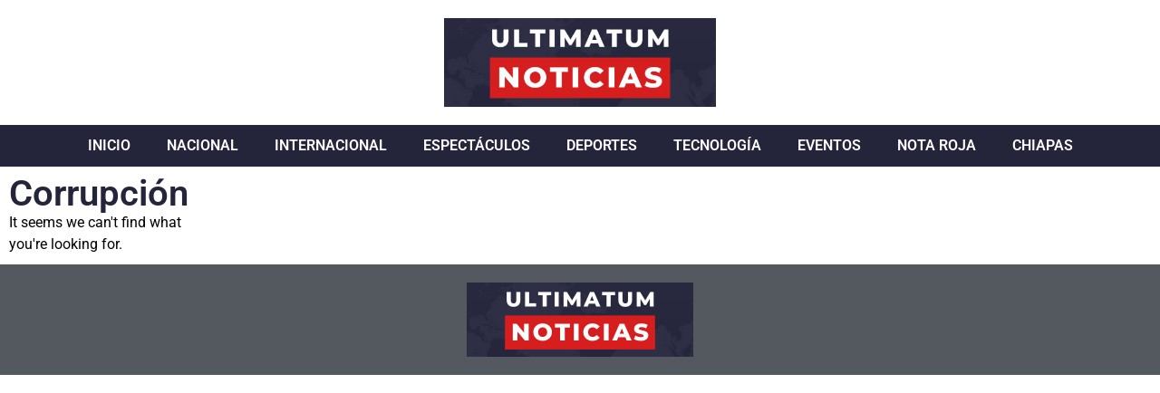

--- FILE ---
content_type: text/css
request_url: https://ultimatumchiapas.com/wp-content/cache/autoptimize/css/autoptimize_single_4f9c4e2a2f83347cfd4124c6e0bdee06.css?ver=1763256174
body_size: 620
content:
.elementor-26389 .elementor-element.elementor-element-aea9a9c{--display:flex;--flex-direction:row;--container-widget-width:initial;--container-widget-height:100%;--container-widget-flex-grow:1;--container-widget-align-self:stretch;--flex-wrap-mobile:wrap;--gap:0px 0px;--row-gap:0px;--column-gap:0px}.elementor-26389 .elementor-element.elementor-element-3a96e16{--display:flex;--flex-direction:column;--container-widget-width:100%;--container-widget-height:initial;--container-widget-flex-grow:0;--container-widget-align-self:initial;--flex-wrap-mobile:wrap}.elementor-26389 .elementor-element.elementor-element-473381a{--display:flex;--flex-direction:column;--container-widget-width:100%;--container-widget-height:initial;--container-widget-flex-grow:0;--container-widget-align-self:initial;--flex-wrap-mobile:wrap}.elementor-widget-theme-site-logo .widget-image-caption{color:var(--e-global-color-text);font-family:var(--e-global-typography-text-font-family),Sans-serif;font-weight:var(--e-global-typography-text-font-weight)}.elementor-26389 .elementor-element.elementor-element-5b123ea8 img{width:60%}.elementor-26389 .elementor-element.elementor-element-275c8ab{--display:flex;--flex-direction:column;--container-widget-width:100%;--container-widget-height:initial;--container-widget-flex-grow:0;--container-widget-align-self:initial;--flex-wrap-mobile:wrap;--justify-content:flex-end}.elementor-26389 .elementor-element.elementor-element-7e136bf8{--display:flex;--flex-direction:column;--container-widget-width:100%;--container-widget-height:initial;--container-widget-flex-grow:0;--container-widget-align-self:initial;--flex-wrap-mobile:wrap;--margin-top:0px;--margin-bottom:0px;--margin-left:0px;--margin-right:0px;--padding-top:0px;--padding-bottom:0px;--padding-left:0px;--padding-right:0px}.elementor-widget-nav-menu .elementor-nav-menu .elementor-item{font-family:var(--e-global-typography-primary-font-family),Sans-serif;font-weight:var(--e-global-typography-primary-font-weight)}.elementor-widget-nav-menu .elementor-nav-menu--main .elementor-item{color:var(--e-global-color-text);fill:var(--e-global-color-text)}.elementor-widget-nav-menu .elementor-nav-menu--main .elementor-item:hover,.elementor-widget-nav-menu .elementor-nav-menu--main .elementor-item.elementor-item-active,.elementor-widget-nav-menu .elementor-nav-menu--main .elementor-item.highlighted,.elementor-widget-nav-menu .elementor-nav-menu--main .elementor-item:focus{color:var(--e-global-color-accent);fill:var(--e-global-color-accent)}.elementor-widget-nav-menu .elementor-nav-menu--main:not(.e--pointer-framed) .elementor-item:before,.elementor-widget-nav-menu .elementor-nav-menu--main:not(.e--pointer-framed) .elementor-item:after{background-color:var(--e-global-color-accent)}.elementor-widget-nav-menu .e--pointer-framed .elementor-item:before,.elementor-widget-nav-menu .e--pointer-framed .elementor-item:after{border-color:var(--e-global-color-accent)}.elementor-widget-nav-menu{--e-nav-menu-divider-color:var(--e-global-color-text)}.elementor-widget-nav-menu .elementor-nav-menu--dropdown .elementor-item,.elementor-widget-nav-menu .elementor-nav-menu--dropdown .elementor-sub-item{font-family:var(--e-global-typography-accent-font-family),Sans-serif;font-weight:var(--e-global-typography-accent-font-weight)}.elementor-26389 .elementor-element.elementor-element-48240eb3>.elementor-widget-container{background-color:var(--e-global-color-primary)}.elementor-26389 .elementor-element.elementor-element-48240eb3 .elementor-menu-toggle{margin:0 auto}.elementor-26389 .elementor-element.elementor-element-48240eb3 .elementor-nav-menu .elementor-item{text-transform:uppercase}.elementor-26389 .elementor-element.elementor-element-48240eb3 .elementor-nav-menu--main .elementor-item{color:var(--e-global-color-82a7829);fill:var(--e-global-color-82a7829)}.elementor-26389 .elementor-element.elementor-element-48240eb3 .elementor-nav-menu--main .elementor-item:hover,.elementor-26389 .elementor-element.elementor-element-48240eb3 .elementor-nav-menu--main .elementor-item.elementor-item-active,.elementor-26389 .elementor-element.elementor-element-48240eb3 .elementor-nav-menu--main .elementor-item.highlighted,.elementor-26389 .elementor-element.elementor-element-48240eb3 .elementor-nav-menu--main .elementor-item:focus{color:var(--e-global-color-accent);fill:var(--e-global-color-accent)}.elementor-26389{margin:0;padding:0}.elementor-theme-builder-content-area{height:400px}.elementor-location-header:before,.elementor-location-footer:before{content:"";display:table;clear:both}@media(min-width:768px){.elementor-26389 .elementor-element.elementor-element-aea9a9c{--content-width:1440px}.elementor-26389 .elementor-element.elementor-element-3a96e16{--width:25%}.elementor-26389 .elementor-element.elementor-element-473381a{--width:50%}.elementor-26389 .elementor-element.elementor-element-275c8ab{--width:25%}}

--- FILE ---
content_type: text/css
request_url: https://ultimatumchiapas.com/wp-content/cache/autoptimize/css/autoptimize_single_7b620355ffb70de53cc2bb60ca7eab29.css?ver=1763256174
body_size: 183
content:
.elementor-26391 .elementor-element.elementor-element-d57c8e7{--display:flex;--flex-direction:row;--container-widget-width:initial;--container-widget-height:100%;--container-widget-flex-grow:1;--container-widget-align-self:stretch;--flex-wrap-mobile:wrap;--gap:0px 0px;--row-gap:0px;--column-gap:0px}.elementor-26391 .elementor-element.elementor-element-d57c8e7:not(.elementor-motion-effects-element-type-background),.elementor-26391 .elementor-element.elementor-element-d57c8e7>.elementor-motion-effects-container>.elementor-motion-effects-layer{background-color:var(--e-global-color-secondary)}.elementor-26391 .elementor-element.elementor-element-9ba7ef7{--display:flex;--flex-direction:column;--container-widget-width:100%;--container-widget-height:initial;--container-widget-flex-grow:0;--container-widget-align-self:initial;--flex-wrap-mobile:wrap}.elementor-26391 .elementor-element.elementor-element-298958c{--display:flex;--flex-direction:column;--container-widget-width:100%;--container-widget-height:initial;--container-widget-flex-grow:0;--container-widget-align-self:initial;--flex-wrap-mobile:wrap}.elementor-widget-theme-site-logo .widget-image-caption{color:var(--e-global-color-text);font-family:var(--e-global-typography-text-font-family),Sans-serif;font-weight:var(--e-global-typography-text-font-weight)}.elementor-26391 .elementor-element.elementor-element-054a9a6 img{width:50%}.elementor-26391 .elementor-element.elementor-element-2206532{--display:flex;--flex-direction:column;--container-widget-width:100%;--container-widget-height:initial;--container-widget-flex-grow:0;--container-widget-align-self:initial;--flex-wrap-mobile:wrap}.elementor-theme-builder-content-area{height:400px}.elementor-location-header:before,.elementor-location-footer:before{content:"";display:table;clear:both}@media(min-width:768px){.elementor-26391 .elementor-element.elementor-element-9ba7ef7{--width:25%}.elementor-26391 .elementor-element.elementor-element-298958c{--width:50%}.elementor-26391 .elementor-element.elementor-element-2206532{--width:25%}}

--- FILE ---
content_type: text/css
request_url: https://ultimatumchiapas.com/wp-content/cache/autoptimize/css/autoptimize_single_554e93a6d45ca359715de75f8146e1d8.css?ver=1763256197
body_size: 479
content:
.elementor-26394 .elementor-element.elementor-element-72965196{--display:flex;--flex-direction:column;--container-widget-width:100%;--container-widget-height:initial;--container-widget-flex-grow:0;--container-widget-align-self:initial;--flex-wrap-mobile:wrap}.elementor-widget-theme-archive-title .elementor-heading-title{font-family:var(--e-global-typography-primary-font-family),Sans-serif;font-weight:var(--e-global-typography-primary-font-weight);color:var(--e-global-color-primary)}.elementor-widget-archive-posts .elementor-button{background-color:var(--e-global-color-accent);font-family:var(--e-global-typography-accent-font-family),Sans-serif;font-weight:var(--e-global-typography-accent-font-weight)}.elementor-widget-archive-posts .elementor-post__title,.elementor-widget-archive-posts .elementor-post__title a{color:var(--e-global-color-secondary);font-family:var(--e-global-typography-primary-font-family),Sans-serif;font-weight:var(--e-global-typography-primary-font-weight)}.elementor-widget-archive-posts .elementor-post__meta-data{font-family:var(--e-global-typography-secondary-font-family),Sans-serif;font-weight:var(--e-global-typography-secondary-font-weight)}.elementor-widget-archive-posts .elementor-post__excerpt p{font-family:var(--e-global-typography-text-font-family),Sans-serif;font-weight:var(--e-global-typography-text-font-weight)}.elementor-widget-archive-posts .elementor-post__read-more{color:var(--e-global-color-accent)}.elementor-widget-archive-posts a.elementor-post__read-more{font-family:var(--e-global-typography-accent-font-family),Sans-serif;font-weight:var(--e-global-typography-accent-font-weight)}.elementor-widget-archive-posts .elementor-post__card .elementor-post__badge{background-color:var(--e-global-color-accent);font-family:var(--e-global-typography-accent-font-family),Sans-serif;font-weight:var(--e-global-typography-accent-font-weight)}.elementor-widget-archive-posts .elementor-pagination{font-family:var(--e-global-typography-secondary-font-family),Sans-serif;font-weight:var(--e-global-typography-secondary-font-weight)}.elementor-widget-archive-posts .e-load-more-message{font-family:var(--e-global-typography-secondary-font-family),Sans-serif;font-weight:var(--e-global-typography-secondary-font-weight)}.elementor-widget-archive-posts .elementor-posts-nothing-found{color:var(--e-global-color-text);font-family:var(--e-global-typography-text-font-family),Sans-serif;font-weight:var(--e-global-typography-text-font-weight)}.elementor-26394 .elementor-element.elementor-element-3c1af202{--grid-row-gap:35px;--grid-column-gap:30px}.elementor-26394 .elementor-element.elementor-element-3c1af202 .elementor-posts-container .elementor-post__thumbnail{padding-bottom:calc( 0.66 * 100% )}.elementor-26394 .elementor-element.elementor-element-3c1af202:after{content:"0.66"}.elementor-26394 .elementor-element.elementor-element-3c1af202 .elementor-post__thumbnail__link{width:100%}.elementor-26394 .elementor-element.elementor-element-3c1af202 .elementor-post__meta-data span+span:before{content:"///"}.elementor-26394 .elementor-element.elementor-element-3c1af202.elementor-posts--thumbnail-left .elementor-post__thumbnail__link{margin-right:20px}.elementor-26394 .elementor-element.elementor-element-3c1af202.elementor-posts--thumbnail-right .elementor-post__thumbnail__link{margin-left:20px}.elementor-26394 .elementor-element.elementor-element-3c1af202.elementor-posts--thumbnail-top .elementor-post__thumbnail__link{margin-bottom:20px}.elementor-26394 .elementor-element.elementor-element-3c1af202 .elementor-pagination{text-align:center;font-size:26px;margin-top:13px}body:not(.rtl) .elementor-26394 .elementor-element.elementor-element-3c1af202 .elementor-pagination .page-numbers:not(:first-child){margin-left:calc( 12px/2 )}body:not(.rtl) .elementor-26394 .elementor-element.elementor-element-3c1af202 .elementor-pagination .page-numbers:not(:last-child){margin-right:calc( 12px/2 )}body.rtl .elementor-26394 .elementor-element.elementor-element-3c1af202 .elementor-pagination .page-numbers:not(:first-child){margin-right:calc( 12px/2 )}body.rtl .elementor-26394 .elementor-element.elementor-element-3c1af202 .elementor-pagination .page-numbers:not(:last-child){margin-left:calc( 12px/2 )}@media(max-width:767px){.elementor-26394 .elementor-element.elementor-element-3c1af202 .elementor-posts-container .elementor-post__thumbnail{padding-bottom:calc( 0.5 * 100% )}.elementor-26394 .elementor-element.elementor-element-3c1af202:after{content:"0.5"}.elementor-26394 .elementor-element.elementor-element-3c1af202 .elementor-post__thumbnail__link{width:100%}}@media(min-width:768px){.elementor-26394 .elementor-element.elementor-element-72965196{--content-width:1440px}}